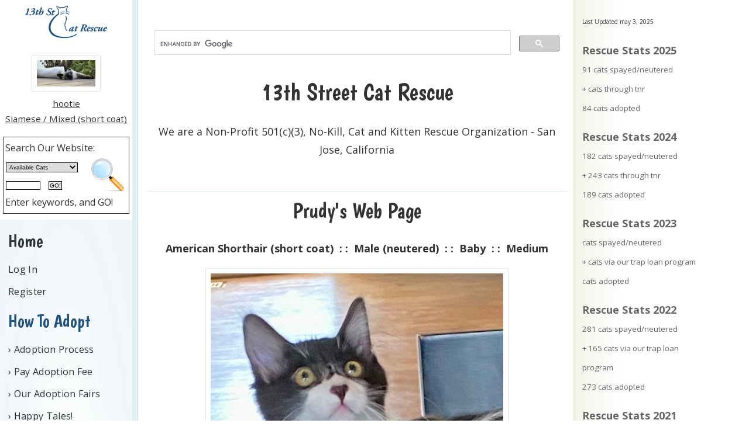

--- FILE ---
content_type: text/html; charset=UTF-8
request_url: https://www.13thstcats.org/animals/detail?AnimalID=19092713
body_size: 29557
content:
<!DOCTYPE html>

<html>

<head>
<meta name="description" CONTENT="13th Street Cat Rescue. San Jose, CA">
<meta property="og:image" content="https://cdn.rescuegroups.org/970/pictures/animals/19092/19092713/93072254.jpg" />
<meta property="og:title" content="Meet Prudy" />
<meta property="og:url" content="https://www.13thstcats.org/animals/detail?AnimalID=19092713" />
<meta property="og:type" content="cause" />
<meta property="og:description" content="outgoing sweet kitten, brother to Dallas" />
<meta property="og:site_name" content="13thstcats.org"/>
<meta http-equiv="Content-Type" content="text/html;charset=utf-8">
<meta http-equiv="Content-Language" content="en">
<link rel="shortcut icon" href="https://s3.amazonaws.com/imagesroot.rescuegroups.org/webpages/s970nwiudvkzenw.ico" />
<title>Prudy | 13th Street Cat Rescue | San Jose, CA</title>
<script src='https://www.google.com/recaptcha/api.js'></script>
<!-- Start Styles -->
<link rel="stylesheet" type="text/css" href="https://s3.amazonaws.com/filestore.rescuegroups.org/css/site/970.css?serial=228&a0038" />
<link rel="stylesheet" type="text/css" media="print" href="https://s3.amazonaws.com/filestore.rescuegroups.org/css/partner/layout14_print.css" />
<!-- End Styles -->
<!-- Start JavaScript includes -->
<script language=Javascript type="text/javascript" src="https://s3.amazonaws.com/filestore.rescuegroups.org/scripts/lang_en.js?a0038"></script>
<script language=Javascript type="text/javascript" src="https://s3.amazonaws.com/filestore.rescuegroups.org/scripts/validation.js?a0038"></script>
<script language=Javascript type="text/javascript" src="/scripts/calendar/calendar2.js?a0038"></script>
<script language=Javascript type="text/javascript" src="https://s3.amazonaws.com/filestore.rescuegroups.org/scripts/rescuegroups.js?a0038"></script>

<!-- JQUERY INCLUDES -->
<script src="https://ajax.googleapis.com/ajax/libs/jquery/1/jquery.min.js" type="text/javascript"></script>
<script src="https://s3.amazonaws.com/filestore.rescuegroups.org/scripts/noncvs/jquery-json.js?a0038" type="text/javascript"></script>
<!-- END JQUERY INCLUDES -->

<!-- LIGHTBOX/PRETTYPHOTO INCLUDES -->
<link rel="stylesheet" href="https://s3.amazonaws.com/filestore.rescuegroups.org/scripts/noncvs/prettyphoto/css/prettyPhoto.css?a0038" type="text/css" media="screen" charset="utf-8" />
<script src="https://s3.amazonaws.com/filestore.rescuegroups.org/scripts/noncvs/prettyphoto/js/jquery.prettyPhoto.js?a0038" type="text/javascript" charset="utf-8"></script>
<!-- END LIGHTBOX/PRETTYPHOTO INCLUDES -->

<!-- End JavaScript includes -->

<!-- Start Custom Page Header -->
<meta name="viewport" content="width=device-width, initial-scale=0">

<meta name="google-site-verification" content="jF-BQp3XU0LAkj9n2efkXGri_Yof1gB__Jo1YPVq9ew" />
<meta property="og:site_name" content="13th Street Cat Rescue"/>
 <meta property="fb:app_id" content="106026582654"/>
<meta property="og:type" content="website"/>

<link href="https://fonts.googleapis.com/css?family=Open+Sans:400,600,700&display=swap" rel="stylesheet">
<link href='https://fonts.googleapis.com/css?family=Boogaloo' rel='stylesheet' type='text/css'>

<link rel="stylesheet" href="https://use.fontawesome.com/releases/v5.14.0/css/all.css" integrity="sha384-HzLeBuhoNPvSl5KYnjx0BT+WB0QEEqLprO+NBkkk5gbc67FTaL7XIGa2w1L0Xbgc" crossorigin="anonymous">


<!-- Google Tag Manager -->
<script>(function(w,d,s,l,i){w[l]=w[l]||[];w[l].push({'gtm.start':
new Date().getTime(),event:'gtm.js'});var f=d.getElementsByTagName(s)[0],
j=d.createElement(s),dl=l!='dataLayer'?'&l='+l:'';j.async=true;j.src=
'https://www.googletagmanager.com/gtm.js?id='+i+dl;f.parentNode.insertBefore(j,f);
})(window,document,'script','dataLayer','GTM-5N6LS4Z');</script>
<!-- End Google Tag Manager -->

<div id="fb-root"></div>
<script async defer crossorigin="anonymous" src="https://connect.facebook.net/en_US/sdk.js#xfbml=1&version=v9.0&appId=175851065799178&autoLogAppEvents=1" nonce="t1S4gxHU"></script>
<!-- End Custom Page Header -->

</head>

<body id="Page286" class="yui-skin-sam">

<script type="text/javascript">
var gScriptsURL = "https://s3.amazonaws.com/filestore.rescuegroups.org/scripts";
var gImagesURL = "https://s3.amazonaws.com/imagesroot.rescuegroups.org";
var gImagesOursURL = "https://s3.amazonaws.com/imagesroot.rescuegroups.org";
</script>

<!-- Google tag (gtag.js) -->
<script async src="https://www.googletagmanager.com/gtag/js?id=G-2YLGBZWPMB"></script>
<script>
  window.dataLayer = window.dataLayer || [];
  function gtag(){dataLayer.push(arguments);}
  gtag('js', new Date());

  gtag('config', 'G-2YLGBZWPMB');
</script>

<div class=secondary>
<div align=center><a href=/><img src=https://s3.amazonaws.com/imagesroot.rescuegroups.org/logos/s970logo20071025212104.gif class=logoimg alt="13th St Cats Logo"></a></div>
<div class="AnimalAd">
<a href="/animals/detail?AnimalID=22042229"><img src="https://cdn.rescuegroups.org/970/pictures/animals/22042/22042229/102160059.jpg?width=100" alt="hootie" class="animalimg"></a><br>
<a href="/animals/detail?AnimalID=22042229">hootie<br>
Siamese / Mixed (short coat)</a>
</div>
<div class=animalSearchForm>
<form method=post action="/info/search_process">
<input type=hidden name=type value=simple>Search Our Website:<br>
<select name=fWhatToSearch class="smallFormField">
<option value=Available>Available Cats</option>
<option value=AvailableAndSuccesses>Animals &amp; Successes</option>
<option value=Website>Website Content</option>
</select><br>
<input type="text" name="searchtext" size="8" class=smallFormField>&nbsp;&nbsp;
<input type=submit value="GO!" class=smallFormField><br>Enter keywords, and GO!
</form></div>
<!-- lang:  -->
<div class=menuText>
<div class=menuL1 id="MenuID15502" name="15502"><a href="/">Home</a></div>
<div class=menuL2 id="MenuID1008" name="15502"><a href="/user/login">Log In</a></div>
<div class=menuL2 id="MenuID1009" name="15502"><a href="/user/register">Register</a></div>
<div class=menuL1 id="MenuID32025" name="32025">How To Adopt</div>
<div class=menuL2 id="MenuID15517" name="32025"><a href="/info/adoption">› Adoption Process</a></div>
<div class=menuL2 id="MenuID143702" name="143702"><a href="/info/display?PageID=18449">› Pay Adoption Fee</a></div>
<div class=menuL2 id="MenuID3330" name="143702"><a href="/info/calendar">&rsaquo; Our Adoption Fairs</a></div>
<div class=menuL2 id="MenuID15516" name="143702"><a href="/animals/successes">&rsaquo; Happy Tales!</a></div>
<div class=menuL2 id="MenuID15524" name="15524"><a href="/animals/rainbowbridge">› Rainbow Bridge</a></div>
<div class=menuL2 id="MenuID29945" name="29945"><a href="/info/display?PageID=6638">› Resources</a></div>
<div class=menuL1 id="MenuID63595" name="63595">View The Kitties</div>
<div class=menuL2 id="MenuID15505" name="63595"><a href="/animals/browse?species=Cat&Special=Kitten">› Kittens</a></div>
<div class=menuL2 id="MenuID15543" name="63595"><a href="/animals/browse?Status=Available&special=Adult">› Cats</a></div>
<div class=menuL2 id="MenuID15511" name="63595"><a href="/animals/browse?special=needs">&rsaquo; Special Needs</a></div>
<div class=menuL2 id="MenuID15546" name="63595"><a href="/animals/browse?Courtesy=Yes">&rsaquo; Courtesy Listings</a></div>
<div class=menuL2 id="MenuID66398" name="63595"><a href="/animals/browse?special=Petsmart+Coleman+Adoption+Center">&rsaquo; Petsmart Coleman</a></div>
<div class=menuL2 id="MenuID66400" name="63595"><a href="/animals/browse?special=Petsmart+Hamilton+Adoption+Center">&rsaquo; Petsmart Hamilton</a></div>
<div class=menuL1 id="MenuID3322" name="3322">Ways To Help</div>
<div class=menuL2 id="MenuID15541" name="3322"><a href="/info/donate">› Donate &hearts;</a></div>
<div class=menuL2 id="MenuID143701" name="143701"><a href="/info/display?PageID=18449">› Pay Adoption Fee</a></div>
<div class=menuL2 id="MenuID45809" name="143701"><a href="/animals/browse?special=Sponsor+Me%21">&rsaquo; Sponsor Me!</a></div>
<div class=menuL2 id="MenuID3320" name="143701"><a href="http://www.13thstcats.org/info/display?PageID=3563">&rsaquo; Volunteer</a></div>
<div class=menuL2 id="MenuID3331" name="143701"><a href="/info/display?PageID=3561">&rsaquo; Foster</a></div>
<div class=menuL2 id="MenuID23740" name="143701"><a href="/info/display?PageID=13281">&rsaquo; Trap - Neuter - Return</a></div>
<div class=menuL1 id="MenuID134572" name="134572">Resources</div>
<div class=menuL2 id="MenuID3333" name="3333"><a href="/info/display?PageID=4262">› Low Cost Spay & Neuter</a></div>
<div class=menuL2 id="MenuID29599" name="29599"><a href="https://www.paws4sjacs.org/vaccine-clinic">› PAWS Low Cost Clinic</a></div>
<div class=menuL2 id="MenuID29945" name="29945"><a href="/info/display?PageID=6638">› Resources</a></div>
</div>

  
	
  <div class=littlespace><div id="editableSideBarMiddle" class=""><div style="text-align: center;"><h3>Connect with us</h3>
<div class="social">

<a href="https://www.facebook.com/13thstcats.org"><img style="border-width: 0px; border-style: solid;" src="https://s3.amazonaws.com/imagesroot.rescuegroups.org/webpages/s970nndppzctceu.png	" alt="" width="36" height="36" /></a>

<a href="https://twitter.com/13thStCats"><img style="border-width: 0px; border-style: solid;" src="https://s3.amazonaws.com/imagesroot.rescuegroups.org/webpages/s970nltetxeskby.png" alt="" width="36" height="36" /></a>

<a href="https://instagram.com/13thstcats/"><img style="border-width: 0px; border-style: solid;" src="https://s3.amazonaws.com/imagesroot.rescuegroups.org/webpages/s970n0oqnlixwkj.png" alt="" width="36" height="36 "/></a>

<a href="http://www.13thstcats.org/info/contact"><img style="border-width: 0px; border-style: solid;" src="https://s3.amazonaws.com/imagesroot.rescuegroups.org/webpages/s970nmuautfy7kc.png	" alt="" width="36" height="36" /></a>
</div>​
<hr />
<h4>Please Donate&nbsp;&hearts;</h4>
Your donations pay for medical care, antibiotics, vaccinations and more.<br />
Please donate! 100% of your donations go to the kitties.
<div>
<p class="button orange"><a href="/info/donate"><strong>Donate</strong></a></p>

<hr />
<div><a href="https://www.chewy.com/g/13th-street-nac-cat-rescue_b79591252"><img alt="Shop our Chewy Wishlist" height="135" src="https://s3.amazonaws.com/imagesroot.rescuegroups.org/webpages/s970nnf5kenxnx2.png" style=" border-width: 0px; border-style: solid;" width="135" /></a></div>
</div>
<hr />
<div>
<div>
<div>
<div>
<p><a href="/animals/browse"><img alt="" height="540" src="https://s3.amazonaws.com/imagesroot.rescuegroups.org/webpages/s970ntcplaczned.jpg" style="border-width: 0px; border-style: solid;" width="180" /></a></p>
</div>
</div>
</div>
</div>

<hr />
<div style="text-align: center;">&nbsp;</div>
</div>
</div></div><div align=center class="poweredby"><a target="_blank" href="https://www.rescuegroups.org/?siteID=970"><img border="0" src="https://s3.amazonaws.com/imagesroot.rescuegroups.org/poweredbyrg.gif" width="110" alt="Powered by RescueGroups.org" onClick="javascript:alert('You are about to leave our web site and go to RescueGroups.org\'s web site. Please realize that RescueGroups.org can only help you with technical web site issues, and can not answer any animal, application, or volunteer questions.');"></a></div>
<div align=center class="copyright">&copy; 2025 13th St Cats</div></div>
<div class=maincontent>
<div id="PageHeader">
<div id="editableHeader" class=""><p><!-- Google Tag Manager (noscript) -->
<noscript><iframe src="https://www.googletagmanager.com/ns.html?id=GTM-5N6LS4Z"
height="0" width="0" style="display:none;visibility:hidden"></iframe></noscript>
<!-- End Google Tag Manager (noscript) --><div id="fb-root"></div>
<script async defer crossorigin="anonymous" src="https://connect.facebook.net/en_US/sdk.js#xfbml=1&version=v4.0&appId=175851065799178&autoLogAppEvents=1"></script> <script>
  (function() {
    var cx = '007752539216472363456:rkfcviytjcw';
    var gcse = document.createElement('script');
    gcse.type = 'text/javascript';
    gcse.async = true;
    gcse.src = 'https://cse.google.com/cse.js?cx=' + cx;
    var s = document.getElementsByTagName('script')[0];
    s.parentNode.insertBefore(gcse, s);
  })();
</script>
<gcse:search></gcse:search><!--[if gte IE 9]>
  <style type="text/css">
    .bluebox {
       filter: none;
    }
  </style>
<![endif]-->
<div id="RTDiv1" style="width: 200px; top: 1px; left: 750px;">
<p>
<span style="font-size:10px;">Last Updated may 3, 2025</span> 
</p>
<p class="standardText"><strong>Rescue Stats 2025</strong><br>
<span style="font-size: 10pt;">  91 cats 
  spayed/neutered <br>
+  cats through tnr <br> 84 cats
 adopted<br>
</span>
</p>
<p class="standardText"><strong>Rescue Stats 2024</strong><br>
<span style="font-size: 10pt;">  182 cats 
  spayed/neutered <br>
+ 243 cats through tnr <br> 189 cats
 adopted<br>
</span>
</p>
<p class="standardText"><strong>Rescue Stats 2023</strong><br>
<span style="font-size: 10pt;">  cats 
  spayed/neutered <br>
+  cats via our trap loan program<br> cats
 adopted<br>
</span>
</p>
<p class="standardText"><strong>Rescue Stats 2022</strong><br>
<span style="font-size: 10pt;"> 281 cats 
  spayed/neutered <br>
+ 165 cats via our trap loan program<br>  273 cats  adopted<br>
</span>
</p>
<p class="standardText"><strong>Rescue Stats 2021</strong><br>
<span style="font-size: 10pt;">  cats 
 313 spayed/neutered <br>
+ 222  cats via our trap loan program<br> 266 cats
 adopted<br>
</span>
</p>
<p class="standardText"><strong>Rescue Stats 2020</strong><br>
<span style="font-size: 10pt;"> 420  cats spayed/neutered <br>
+ 333 cats via our trap loan program<br>344 cats
 adopted<br>
</span>
</p>

<p class="standardText"><strong>Rescue Stats 2019</strong><br>
<span style="font-size: 10pt;"> 272 cats spayed/neutered <br>
+ 376 cats via our trap loan program<br>
 381 adopted<br>
</span>
</p>

<p class="standardText"><strong>Rescue Stats 2018</strong><br>
<span style="font-size: 10pt;"> 254 cats spayed/neutered <br>
+  107 cats via our trap loan program<br>
224 cats adopted<br>
</span>
</p>

<p class="standardText"><strong>Rescue Stats 2017</strong><br>
<span style="font-size: 10pt;">291 cats spayed/neutered<br>
+  125 cats via our trap loan program<br>
392 cats adopted</span>
</p>

<p class="standardText"><strong>Rescue Stats 2016</strong><br>
<span style="font-size: 10pt;"> 260 cats spayed/neutered<br>
+  130 cats via our trap loan program<br>
341  cats adopted</span>
</p>

<p class="standardText"><strong>Rescue Stats 2015</strong><br>
<span style="font-size: 10pt;">344 cats spayed/neutered<br>
+48  via our trap loan program<br>
249 cats adopted</span>
</p>

<p class="standardText"><strong>Rescue Stats 2014</strong><br>
<span style="font-size: 10pt;">  176 cats spayed/neutered<br>
+ 68 via our trap loan program<br>
194  cats adopted</span>
</p>

<p class="standardText"><strong>Rescue Stats 2013</strong><br>
<span style="font-size: 10pt;">233 cats spayed/neutered<br>
+ 95 via our trap loan program<br>
222 cats adopted</span>
</p>

<p class="standardText"><strong>Rescue Stats 2012</strong><br>
<span style="font-size: 10pt;">260 cats spayed/neutered<br>
202 cats adopted</span> 
</p>

<p class="standardText"><strong>Rescue Stats 2011</strong><br>
<span style="font-size: 10pt;">244 cats spayed/neutered<br>
198 cats adopted</span>
</p>

<p class="standardText"><strong>Rescue Stats 2010</strong><br>
<span style="font-size: 10pt;">306 cats spayed/neutered<br>
216 cats adopted</span>
</p>

<p class="standardText"><strong>Rescue Stats 2009</strong><br>
<span style="font-size: 10pt;">421 cats spayed/neutered<br>
232 cats adopted</span>
</p>

<p class="standardText"><strong>Rescue Stats 2008 </strong><br>
<span style="font-size: 10pt;">350 cats spayed/neutered<br>
200 cats adopted</span>
</p>

<p class="standardText"><strong>Rescue Stats 2007 </strong><br>
<span style="font-size: 10pt;">226 cats spayed/neutered<br>
149 cats adopted</span>
</p>

<p class="standardText"><strong>Rescue Stats 2006</strong><br>
<span style="font-size: 10pt;">126 cats spayed/neutered<br>
56 cats adopted</span>
</p>

<div style="text-align: center;"> </div>
</div>

<div align="center">
<table align="center" border="0" style="width: 100%;">
<tbody>
<tr>
<td align="center">
<h1>13th Street Cat Rescue</h1>

<p>We are a Non-Profit 501(c)(3), No-Kill, Cat and Kitten Rescue Organization - San Jose, California</p>

</div>
</td>
</tr>
</tbody>
</table>
</div>
</p>
</div>
</div><br>
  	<div id="pageMessagesContainer" style="display:none">
  	  	<div class="pageMessagesBox" id="pageMessagesBox"></div>
  	</div>
  	
<!-- End Top Include -->
<link rel="stylesheet" type="text/css" href="https://s3.amazonaws.com/filestore.rescuegroups.org/scripts/noncvs/yui/build/container/assets/skins/sam/container.css">
<script type="text/javascript" src="https://s3.amazonaws.com/filestore.rescuegroups.org/scripts/noncvs/yui/build/yahoo-dom-event/yahoo-dom-event.js"></script>
<script type="text/javascript" src="https://s3.amazonaws.com/filestore.rescuegroups.org/scripts/noncvs/yui/build/animation/animation-min.js"></script>
<script type="text/javascript" src="https://s3.amazonaws.com/filestore.rescuegroups.org/scripts/noncvs/yui/build/container/container-min.js"></script>

	<div id="fullSize">
	    <div class="hd"></div>
	    <div class="bd"></div>
	</div>

<style>
table.portalTable td.title {
text-align:right;
font-weight:bold;
width:25%;
}

table.portalTable td.value {
text-align:left;
}
</style>
<span class=pageCenterTitle>Prudy's Web Page</span>
<p style="text-align:center;"><strong>American Shorthair (short coat)&nbsp;&nbsp;:&nbsp;:&nbsp;&nbsp;Male (neutered)&nbsp;&nbsp;:&nbsp;:&nbsp;&nbsp;Baby&nbsp;&nbsp;:&nbsp;:&nbsp;&nbsp;Medium</strong></p><p style="text-align:center;"><a href="https://cdn.rescuegroups.org/970/pictures/animals/19092/19092713/93072254.jpg?width=500" rel="prettyPhoto[pp_gal]"><img id="animalMainImage" src='https://cdn.rescuegroups.org/970/pictures/animals/19092/19092713/93072254.jpg?width=500' title="Prudy"/></a><br><a href="#animalOtherPictures" id="startPrettyPhoto" title="See more pics of Prudy">More Pics...</a></p><p style="text-align:center;"><table align="center" cellspacing="0" class="portalTable" id="animalDetailsMyRescueTable" style="width:auto;"><thead>
<tr><td align=center><a href="/myrescue">My Rescue</a></td></tr>
</thead>
<tr><td align="center"><a href="/user/login">Login to Remember your Favorite Animals and Breeds!</a><br></td></tr>
</table></p><p style="text-align:center;"><span id="animalCourtesyStatement"><strong>Please Note:</strong> This animal is listed as a courtesy to another organization.  Please be sure to contact the foster/caretaker for more information about him.</span>
</p><div id="animalSummary">outgoing sweet kitten, brother to Dallas</div>
	<table cellspacing="0" id="animalDetailsAbout" class="animalDetailPageTableWidth">
<thead><tr><td colspan="2"><h2>About Prudy</h2></td></tr></thead>
<tr>
<td style="width:45%; vertical-align:top;"><ul>
<li id="fieldStatus"><strong>Status</strong>: <span class=standout>Adopted!</span></li>
<li id="fieldSpecies"><strong>Species</strong>: Cat</li>
<li id="fieldGeneralColor"><strong>General Color</strong>: Black and White</li>
<li><strong>Current Age</strong>: 3 Years  (best estimate)</li></ul></td>
<td style="width:45%; vertical-align:top;"><ul>
<li id="fieldLocation"><strong>Location</strong>: courtesy listing pet see bio</li>
<li id="fieldDeclawed"><strong>Declawed</strong>: No</li>
<li id="fieldHousetrained"><strong>Housetrained</strong>: Yes</li>
</ul></td>
</tr>
</table>
<div id="description" style="padding:0 10px 10px;"><p>Prudy is an outgoing sweet kitten.&nbsp; He is used to kids.&nbsp;&nbsp;</p>

<p>He is indoor only and litter&nbsp;box trained.&nbsp;&nbsp;</p>

<p>&nbsp;</p>

<p>Prudy and Dallas have found a home. Thank you!</p>

<p>THIS animal listing is a COURTESY LISTING - not a 13th St Cat Rescue animal.<br>
See information about whom to contact in bio THANK YOU</p></div><img src="https://tracker.rescuegroups.org/pet?19092713&a=&h=" width="0" height="0">
<p><span id="animalOtherPictures"><span class=animalDetailTitle>Other Pictures of Prudy (click to see larger version):</span>
<table><tr><td align=center>
<a href="https://cdn.rescuegroups.org/970/pictures/animals/19092/19092713/93072257.png?width=500" rel="prettyPhoto[pp_gal]"><img src="https://cdn.rescuegroups.org/970/pictures/animals/19092/19092713/93072257.png?width=100" alt="Prudy" class="animalimg"></a></td>
</tr></table></span></p>
<script type="text/javascript" charset="utf-8">
  $(document).ready(function(){
    $("a[rel^='prettyPhoto']").prettyPhoto();
  });
  $("#startPrettyPhoto").click(function() {
    $("a[rel^='prettyPhoto']:first").click();
    return false;
 });  
</script>


<!-- Begin Bottom Include -->



<!-- Begin Bottom Layout -->
<div id="PageFooter">
<div id="editableFooter" class=""><hr>
<table border="0" cellpadding="5" class="bluebox" id="footerLinks" style="width: 100%;">
<tbody style="text-align: left;">
<tr style="text-align: left;">
<td style="width: 25%; text-align: left;" valign="top">
<h3>About Us</h3>

<div>
<ul>
<li><a href="http://www.13thstcats.org/info/index">About Us</a></li>
<li><a href="http://www.13thstcats.org/info/display?PageID=4144">Community Supporters</a></li>
<li><a href="http://www.13thstcats.org/info/contact">Contact</a></li>
</ul>
</div>

<div>
<h3>View The Kitties</h3>

<ul>
<li><a href="http://www.13thstcats.org/animals/browse?special=kitten">Kittens</a></li>
<li><a href="http://www.13thstcats.org/animals/browse?species=Cat&amp;special=adult">Cats</a></li>
<li><a href="http://www.13thstcats.org/animals/browse?special=needs">Special Needs</a></li>
<li><a href="http://www.13thstcats.org/animals/browse?Courtesy=Yes">Courtesy Listings</a></li>
<li><a href="/animals/list?special=Petsmart+Coleman+Adoption+Center">Petsmart Coleman</a></li>
<li><a href="/animals/list?special=Petsmart+Hamilton+Adoption+Center">Petsmart Hamilton</a></li>
</ul>
</div>
</td>
<td style="width: 25%; text-align: left;" valign="top">
<h3>How to Adopt</h3>

<div>
<ul>
<li><a href="http://www.13thstcats.org/info/adoption">Adoption Application</a></li>
<li><a href="http://www.13thstcats.org/info/calendar">Adoption Fairs</a></li>
<li><a href="/info/display?PageID=6638">Post Adoption Tips / Resources</a></li>
</ul>
</div>

<h3>Events &amp; News</h3>

<div>
<ul>
<li><a href="http://www.13thstcats.org/info/events">Events</a></li>
<li><a href="/info/news">News &amp; PR</a></li>
<li><a href="http://www.facebook.com/pages/13th-Street-Cat-Rescue/97690732580">13th St. Cats on Facebook!</a></li>
<li><a href="/info/display?PageID=12800">Newsletter Sign Up</a></li>
<li><a href="http://www.13thstcats.org/animals/successes">Successful Adoptions</a></li>
<li><a href="http://www.13thstcats.org/animals/rainbowbridge">Rainbow Bridge</a></li>
</ul>
</div>

<div>&nbsp;
<div><div align="center"><!-- Begin MailChimp Signup Form -->
<link href="//cdn-images.mailchimp.com/embedcode/classic-10_7.css" rel="stylesheet" type="text/css">
<style type="text/css">
	#mc_embed_signup{background:#fff; clear:left; font:14px Helvetica,Arial,sans-serif;  width:200px;}
	/* Add your own MailChimp form style overrides in your site stylesheet or in this style block.
	   We recommend moving this block and the preceding CSS link to the HEAD of your HTML file. */
</style>
<div id="mc_embed_signup">
<form action="https://13thstcats.us2.list-manage.com/subscribe/post?u=ca131422fd7e9309392bb0b37&id=7b078c7d59" method="post" id="mc-embedded-subscribe-form" name="mc-embedded-subscribe-form" class="validate" target="_blank" novalidate>
    <div id="mc_embed_signup_scroll">
	<h2>Subscribe to our mailing list</h2>
<div class="indicates-required"><span class="asterisk">*</span> indicates required</div>
<div class="mc-field-group">
	<label for="mce-EMAIL">Email Address  <span class="asterisk">*</span>
</label>
	<input type="email" value="" name="EMAIL" class="required email" id="mce-EMAIL">
</div>
	<div id="mce-responses" class="clear">
		<div class="response" id="mce-error-response" style="display:none"></div>
		<div class="response" id="mce-success-response" style="display:none"></div>
	</div>    <!-- real people should not fill this in and expect good things - do not remove this or risk form bot signups-->
    <div style="position: absolute; left: -5000px;" aria-hidden="true"><input type="text" name="b_ca131422fd7e9309392bb0b37_7b078c7d59" tabindex="-1" value=""></div>
    <div class="clear"><input type="submit" value="Subscribe" name="subscribe" id="mc-embedded-subscribe" class="button"></div>
    </div>
</form>
</div>
<script type='text/javascript' src='//s3.amazonaws.com/downloads.mailchimp.com/js/mc-validate.js'></script><script type='text/javascript'>(function($) {window.fnames = new Array(); window.ftypes = new Array();fnames[0]='EMAIL';ftypes[0]='email';fnames[1]='FNAME';ftypes[1]='text';fnames[2]='LNAME';ftypes[2]='text';fnames[3]='ADDRESS';ftypes[3]='address';fnames[4]='PHONE';ftypes[4]='phone';}(jQuery));var $mcj = jQuery.noConflict(true);</script>
<!--End mc_embed_signup--></div></div>
</div>
</td>
<td style="width: 25%; text-align: left;" valign="top">
<h3>Resources</h3>

<div>
<ul>
<li><a href="/info/display?PageID=6638">Resources Page</a></li>
</ul>

<h3>Trap Neuter Return</h3>

<ul>
<li><a href="/info/display?PageID=13281">Trap - Neuter - Return / Feral Cat Information</a></li>
<li><a href="/info/display?PageID=4262">Low-Cost Spay/Neuter</a></li>
<li><a href="/info/display?PageID=8693">Low-Cost Vaccination Clinic</a></li>
</ul>
</div>

<h3>Saving Kittens</h3>

<ul>
<li><a href="http://www.youtube.com/watch?v=ctfhMJUdxZA">Raising Orphan Kittens</a>&nbsp;(video)</li>
<li><a href="http://www.kittenlady.org/savekittens/">KittenLady.org- Saving Kittens</a></li>
<li><a href="http://www.communityconcernforcats.org/resources/bottle-babies/">Community Concern for Cats - Bottle Babies</a></li>
</ul>
</td>
</tr>
<tr style="text-align: left;">
<td style="width: 25%; text-align: left;" valign="top">
<hr>
<p style="text-align: center;"><a href="/info/display?PageID=13281"><img alt="Web Image: 2_tnr" height="250" src="https://s3.amazonaws.com/imagesroot.rescuegroups.org/webpages/s970dpi28595.png" title="Web Image: 2_tnr" width="168"></a></p>
</td>
<td style="width: 25%; text-align: left;" valign="top">
<hr>
<p style="text-align: center;"><a href="/info/display?PageID=11223" style="line-height: 1.75em;"><img alt="spayneuter.png" height="185" src="https://s3.amazonaws.com/imagesroot.rescuegroups.org/webpages/s970nkrd0uzgjtf.png" title="spayneuter.png" width="150"></a></p>

<p style="text-align: center;"><a href="/info/display?PageID=11223"><strong>Top 10 Reasons to<br>
Spay / Neuter Your Pets!</strong></a></p>
</td>
<td style="width: 25%; text-align: left;" valign="top">
<hr>
<div style="text-align: center;">
<p><a href="https://www.chewy.com/g/13th-street-nac-cat-rescue_b79591252"><img alt="Shop our Chewy Wish List" height="135" src="https://s3.amazonaws.com/imagesroot.rescuegroups.org/webpages/s970nnf5kenxnx2.png" style=" border-width: 0px; border-style: solid;" width="135"></a></p>
</div>
</td>
</tr>
</tbody>
</table>

<hr>
<div align="center">
<h3><a href="/"><img alt="" height="186" src="https://s3.amazonaws.com/imagesroot.rescuegroups.org/webpages/s970dpi6.gif" style="border-width: 0px; border-style: solid;" width="263"></a></h3>

<h3><a href="http://www.13thstcats.org">www.13thstcats.org</a></h3>
</div>

<div style="font-size: 16px; line-height: 28px; text-align: center;">
<span style="font-size: small;">13th Street Cat Rescue is a No-Kill, Non-Profit 501(c)(3) Organization</span>
</div>

<div style="font-size: 16px; line-height: 28px; text-align: center;">
<p>
<span style="font-size: 10pt;">Thirteenth Street Neighborhood Advisory Committee (13th Street NAC) is the parent organization for 13th St (NAC) Cat Rescue.<br>
Tax ID / EIN #:&nbsp;48-1291923</span>
</p>
</div>

<h6 style="line-height: 28px; text-align: center;">Copyright 2019, 13th St. NAC Cat Rescue. All Rights Reserved. |&nbsp; Powered by&nbsp;<a href="http://www.rescuegroups.org" target="_blank">Rescuegroups.org</a>&nbsp;| Design Michelle Peters Spivack</h6>

<p><script type="text/javascript">
var elems = document.getElementsByTagName('*'),i;
    for (i in elems) {
    if((" "+elems[i].className+" ").indexOf("contentSectionHeader") > -1) {
    elems[i].innerHTML = elems[i].innerHTML.replace("Highlighted Cats","Featured Kitties of the Week");
    }
    }
</script><!-- Global site tag (gtag.js) - Google Analytics -->
<script async src="https://www.googletagmanager.com/gtag/js?id=G-Z4QXT8RFC9"></script>
<script>
  window.dataLayer = window.dataLayer || [];
  function gtag(){dataLayer.push(arguments);}
  gtag('js', new Date());

  gtag('config', 'G-Z4QXT8RFC9');
</script>

</p>
</div>
</div><br>

<!-- Start Custom Page Footer -->

<!-- End Custom Page Footer -->


<br><br>
</div>
</body></html>
<!-- Server: web1 (970)/84 ms -->

<!-- End Bottom Include -->

--- FILE ---
content_type: text/css
request_url: https://s3.amazonaws.com/filestore.rescuegroups.org/css/site/970.css?serial=228&a0038
body_size: 48158
content:
body {
  margin: 0;
  border:0;
  background-color: WHITE;
}

body, td, .standardText {
  font-family: Trebuchet MS, Helvetica, sans-serif;
  color: #333333;
}

.mceContentBody, .editorBody {
   background: WHITE !important;
	 font-size: inherit;
   font-size:16px;
	 text-align:left;
	 padding:5px;
}

input, select {
  font-family: Trebuchet MS, Helvetica, sans-serif;
  font-size: smaller;
	margin: 2px;
	padding: 1px;
}

.pageCenterTitle {
  text-align: center;
  font-size: 20px;
  font-weight: bold;
  padding-top: 10px;
  padding-bottom: 12px;
  display:block;
}

legend {
  font-size: 1.2em;
  font-weight: bold;
  padding:0 5px;
}

.navLinks {
  TEXT-ALIGN: center;
  padding-bottom: 20px;
  font-size: smaller;
}

.standout {
  color: #333333 !important;
}

a:link, .standout {
  color: #333333;
}

a:visited {
  color: #333333;
}

a:active {
  color: #333333;
}

a:hover {
  color: #E8961F;
}


.secondary {
  color: #2A3436;
  background-color: #E0EEF5;
}

.secondary .editableShow {
  border: 1px solid #2A3436;
}

.strong {
  color: WHITE;
  background-color: #4676B0;
}

.menuText {
  font-size: 10px;
  color: #2A3436;
}

.menuText a:link, .menuText a:visited {
  color: #2A3436;
  text-decoration: none;
}

.menuText a:hover {
  color: #4676B0;
}

.menuL1, .menuL2, .menuL3 {
  cursor: default;
}

.contentSectionHeader {
  background-color: #E0EEF5;
  text-align: center;
  font-weight: Bold;
  font-style: Italic;
  color: #2A3436;
	margin: 8px 0px 8px 0px;
	display:block;
}

.fieldMessageArea {
  white-space: no-wrap;
  margin-left: 3px;
  font-weight: bold;
}

.ddDivider {
  background-color: beige;
  letter-spacing: .5px;
  font-weight: bold;
}

.ddControl {
  color: darkred;
}

.ddCurrent {
  color: darkred;
  font-weight: bold;
}

.ddFaded {
}

/*  Table styles  */

table.portalTable {
	width: 450px;
  margin-top: 4px;
	margin-bottom: 4px;
	border: 1px solid #333333;
	empty-cells: show;
  border-collapse: collapse;
}

.portalTable caption {
  font-size: 120%;
	font-weight: bold;
}

.portalTable thead td, .portalTable tfoot td {
	border-bottom: 1px inset #333333;
  background-color: #E0EEF5;
  font-size: .72em;
  font-weight: bold;
  color: #2A3436;
  padding: 4px;
  white-space: nowrap;
	vertical-align: middle;
}

.portalTable thead td a:hover {
  cursor: pointer;
}

.portalTable td {
  font-size: .72em;
  vertical-align: top;
	padding: 4px;
}

.portalTableSectionLeft {
  font-size: 115%;
  float: left;
  display: inline;
}

.portalTableSectionRight {
  background-color: WHITE;
	color: #333333;
  float: right;
  display: inline;
  padding: 3px;
}

.portalTableSectionRight div {
  border-left: 4px solid #333333;
}

.portalTableName {
  text-align: right;
  vertical-align: top;
  border-bottom: 1px inset #333333;
}

.portalTableValue {
  border-bottom: 1px inset #333333;
  padding-left: 8px !important;
  text-align: left;
}

.portalTableValueRequired {
  border-left: 4px solid #333333;
  border-bottom: 1px inset #333333;
  text-align: left;
}

.portalTableValueStandout {
  border-bottom: 1px inset #333333;
  padding-left: 8px !important;
  color: #2A3436;
  background-color: #E0EEF5;
}

.portalTableValue .fieldError, .portalTableValueRequired .fieldError {
	color: #333333;
	font-weight: bold;
}

.portalText, .portalTable textarea {
  color: #333333;
  border: 1px solid #333333;
  font-family: Trebuchet MS, Helvetica, sans-serif;
  font-size: 1.1em;
}

.portalTableValue>.portalText {
  font-size: 1em;
	padding: 1px;
}

.portalTable select, .portalSelect {
  color: #333333;
  border: 1px solid #333333;
	font-size: 1em;
}

.portalCheckbox {
  margin: 0px;
}

.portalButton, .portalSubmit, .submit {
  background-color: #E0EEF5;
  font-weight: bold;
  color: #2A3436;
  border: 1px solid #2A3436;
  margin: 10px 5px;
}

.portalButton:hover, .portalSubmit:hover, .submit:hover {
  background-color: #4676B0;
  color: WHITE;
  border: 1px solid #E0EEF5;
}

.portalActions {
  text-align: left;
  font-weight: bold;
  vertical-align: top;
}

.portalTable .sorttable_nosort {
  white-space: nowrap;
}

.atb {
  border-bottom: 1px inset #E0EEF5;
  line-height: 1.5em;
}

/*  End Table Styles  */

.addNewItem {
  white-space: nowrap;
}

.center {
  text-align: center;
}

.message {
  margin-left: auto;
  margin-right: auto;
  text-align: center;
  width: 300px;
  padding: 10px;
  margin-bottom: 15px;
  background-color: #E0EEF5;
  border: black solid 1px;
  font-weight: bold;
  font-size: 13px;
  color: #2A3436;
}

#pageMessagesBox {
  margin-left: auto;
  margin-right: auto;
  text-align: center;
  width: 500px;
  padding: 10px;
  margin-bottom: 15px;
  background-color: #E0EEF5;
  border: black solid 1px;
  font-size: 13px;
  color: #2A3436;
}

.pageMessageError {
  margin:3px;
  margin-bottom:7px;
  text-align:left;
}

a.clicktoerror {
  text-decoration:underline;
  cursor:pointer;
  font-weight:bold;
}

a.clicktoerror:hover {
  text-decoration:none;
}

.error, .required {
color: #333333;
font-weight: bold;
font-size: .85em;
margin-left: 2px;
}

.note {
color: #333333;
font-size: .85em;
}

.formButtons {
text-align:center;
}

.comments {
  font-size: .85em;
  background-color: #E0EEF5;
  color: #2A3436;
  margin: 20px;
  padding: 8px;
  border: 1px solid #2A3436;
}

.rainbowbridgeTop, .browsekittensTop, .browseTop {
  margin: 5px;
}

.littlespace {
  margin: 8px;
}

.animalDetailBlock {
  margin-top: 15px;
  margin-bottom: 15px;
}

.animalDetailTitle {
  font-weight: bold;
}

.smallFormField {
  margin: 1px;
  padding: 1px;
  font-size: 10px;
  border-style: solid;
  border-width: 1px;
  border-color: black;
}

.flags {
  text-align: center;
}

.flags img {
  border: none;
  vertical-align: middle;
}

.translate {
  background-color: yellow;
  color: black;
  font-weight: bold;
  cursor: pointer;
}

.nowrap {
  white-space: nowrap;
}

.inline {
	display : inline;
}

.animalimg {
  text-decoration: none;
    border: 1px solid black;
}

.logoimg {
  border: none;
  margin: 5px;
}

.AnimalAd {
  border: none;
  text-align: center;
  font-size: x-small;
  margin:10px
}

.smaller, .boxedLinks {
  font-size: smaller;
}

.iGive {
  background-image: url(https://s3.amazonaws.com/imagesroot.rescuegroups.org/swingbags120.gif);
}

.noFormatting {
  margin: 10px;
}

.littleFont{
	font-size:0.65em;
}

.affiliate {
	text-align : center;
	font-size:0.65em;
	margin-left : auto;
	margin-right : auto;
	margin-top : 5px;
	width : 100%;
}

#affiliateVolunteerMatch {
	background-color:white;
	margin-left:auto;
	margin-right:auto;
	width:130px;
}

#affiliateUnitedWay {
	background-color:white;
	margin-left:auto;
	margin-right:auto;
	width:100px;
}

#affiliatePaypal {
  width: 73px;
  height: 44px;
  margin-right: auto;
  margin-left: auto;
  background: url(https://s3.amazonaws.com/imagesroot.rescuegroups.org/x-click-butcc-donate.gif);
  background-repeat: no-repeat;
  background-position: center;
  cursor: pointer;
}

/*  Admin only styles  */

.adminMenu {
  width: 100%;
  background: #E0EEF5;
}

.adminOnly {
  font-weight: bold;
  color: #333333;
}

.QAHidden {
	font-size: smaller;
	display: none;
}
.QAVisible {
	font-size: smaller;
	display: block;
}

.completedFormQuestion {
  font-weight: bold;
}

.completedFormAnswer {
}

/* Styles for the Tigra Menu */
/* Style for a block - DIV */
.m0table {
	background: #4676B0;
	border: 1px none #4676B0;
}
/* Style for outer tag, mout (mouse out) state */
.m0mouto {
	background: WHITE;
}

.m0movero, .m0mdowno {
	background: #E0EEF5;
}

/* Style for inner tag, mover (mouse over) state */
.m0inner, .m0mouti, .m0moveri, .m0mdowni {
	font-family: Trebuchet MS, Helvetica, sans-serif;
	font-size: 12px;
	padding: 3px;
}

.m0mouti {
  background-color: WHITE;
  color: #333333;
}

.m0moveri {
  background-color: #E0EEF5;
  color: #2A3436;
}

.m0mdowni {
  background-color: #4676B0;
  color: WHITE;
}

#actionsButtonsBottom, #actionsButtonsTop {
  width: 525px;
	margin-left: auto;
	margin-right: auto;
}

.dataTableForm {
  display: inline;
}

#PageFooter {
  margin-top: 15px;
}

#PageHeader {
  margin-bottom: 15px;
}

.hiddenNotification {
  display: none;
}

.visibleNotification {
  font-size: .7em;
  background-color: #E0EEF5;
  color: #2A3436;
  border: 1px solid #2A3436;
  width: 250px;
  padding: 3px;
  white-space: nowrap;
  margin-left: auto;
  cursor: pointer;
	font-weight: bold;
	text-align: center;
  position: fixed;
  _position: absolute;
  top: 0px;
	_top:expression(eval(document.body.scrollTop));
  right: 0px;
}

html>body>.visibleNotification {
  position: fixed;
}

.copyright {
  text-align: center;
	margin: 15px;
	font-size:.65em;
}

.poweredby {
  text-align: center;
	margin: 15px;
}

.browsePicture{
float:left !important;
height:auto;
margin-right:15px;
overflow : hidden;
text-align:center !important;
width:260px;
}

.browseInfo{
text-align:left !important;
float : left !important;
width : 200px;
height:auto;
}

.browse{
text-align:left !important;
height:auto;
overflow : hidden;
width: 480px;
font-size: smaller;
margin-bottom : 15px;
margin-right : auto;
margin-left : auto;
}

.browseNoPicture {
border-bottom:2px solid black;
border-top:2px solid black;
float:left !important;
height:auto;
margin-right:15px;
overflow:hidden;
text-align:center !important;
width:260px;
}

.browseContainer {
text-align : center;
}

.npLinks {
  text-align: center;
	padding: 30px;
  /*clear: both;
  //margin: 20px;*/
}

.highlighted {
margin: 5px auto 15px auto;
text-align:left !important;
height:auto;
overflow : hidden;
width: 100%;
font-size: smaller;
}

.highlightedPicture {
float:left !important;
height:auto;
margin-right:15px;
text-align:center !important;
width:110px;
}

.highlightedInfo{
text-align:left !important;
float : left !important;
width : 380px;
height:auto;
}

.hightlightedReadMore {
font-size:smaller;
}

.lastUpdatedDT {
	text-align : center;
	font-size : 8pt;
}

.tinyMCEfontSize1 {
	font-size : 8pt;
}

.tinyMCEfontSize2 {
	font-size : 10pt;
}

.tinyMCEfontSize3 {
	font-size : 12pt
}

.tinyMCEfontSize4 {
	font-size : 14pt;
}

.tinyMCEfontSize5 {
	font-size : 18pt;
}

.tinyMCEfontSize6 {
	font-size : 24pt;
}

.tinyMCEfontSize7 {
	font-size : 36pt;
}

/*New Admin Menu Styles*/
/* Style for a block - DIV */
.m0table {
	background: #E0EEF5;
	border: 1px none #E0EEF5;
}
/* Style for outer tag, mout (mouse out) default state */
.m0default {
	background: WHITE;
}
/* Style for outer tag, mover (mouse over) state */
.m0hover {
	background: #E0EEF5;
}
/* Style for outer tag, mdown (mouse down) state */
.m0clicked {
	background: #E0EEF5;;
}
/* Style for inner tag */
.m0inner {
	font-family: Trebuchet MS, Helvetica, sans-serif;
	font-size: 12px;
	padding: 3px;
	color : #333333;
}
.m0innerhover {
	font-family: Trebuchet MS, Helvetica, sans-serif;
	font-size: 12px;
	padding: 3px;
	color : #2A3436;
}
.m1table {
	background: #E0EEF5;
	border: 1px none #E0EEF5;
}
/* Style for outer tag, mout (mouse out) default state */
.m1default {
	background: WHITE;
}
/* Style for outer tag, mover (mouse over) state */
.m1hover {
	background: #E0EEF5;
}
/* Style for outer tag, mdown (mouse down) state */
.m1clicked {
	background: #E0EEF5;;
}
/* Style for inner tag */
.m1inner {
	font-family: Trebuchet MS, Helvetica, sans-serif;
	font-size: 12px;
	padding: 3px;
	color : #333333;
}

.m2table {
	background: #E0EEF5;
	border: 1px none #E0EEF5;
}
/* Style for outer tag, mout (mouse out) default state */
.m2default {
	background: WHITE;
}
/* Style for outer tag, mover (mouse over) state */
.m2hover {
	background: #E0EEF5;
}
/* Style for outer tag, mdown (mouse down) state */
.m2clicked {
	background: #E0EEF5;;
}
/* Style for inner tag */
.m2inner {
	font-family: Trebuchet MS, Helvetica, sans-serif;
	font-size: 12px;
	padding: 3px;
	color : #333333;
}

.helpPopupLink {
  text-decoration: none;
	font-weight: bold;
}

.helpPopupLink span {
	color: #333333;;
}

.bd {
  letter-spacing: .4px;
  font-size: 130%;
  color:#336699;
  text-align:center;
}

.bd img {
 vertical-align:middle;
}

#closePopUp{
	text-align:right;
}

#closePopUp a, #closePopUp a:link, #closePopUp a:visited, #closePopUp a:hover{
	color:#333;
	text-decoration:none;
	font-weight:bold;
	font-size:1.2em;
	text-transform:uppercase;
}

.yui-skin-sam .mask {
  background-color:#000000 !important;
  opacity:0.75 !important;
}

.yui-panel-container, .shadow {

}

.mask{

background-color:#000000 !important;
  opacity:0.75 !important;
}

.yui-skin-sam .yui-panel .hd {
  background:#F7F7F7 url('') !important;
  background-image:none !important;
  background-color:#F7F7F7 !important;
}

.yui-skin-sam .yui-panel .ft {
  background:#F7F7F7 url('') !important;
  background-image:none !important;
  background-color:#F7F7F7 !important;
}

#dogTimeSAD {
display:block;
text-align:center;
}

#dogTimeSAD img {
border:0px;
}

#dogTimeSAC {
display:block;
text-align:center;
}

#dogTimeSAC img {
border:0px;
}

.sparky {
height:350px;
width:170px;
margin-left:auto;
margin-right:auto;
padding:3px;
text-align:center;
}

/* Sytles for new grid animal list */

.animalBrowsePanel {
font-size:12px;
width:auto;
text-align:center;
}

.animalBrowsePanel hr {
  border: solid #4676B0 0;
  border-top-width: 1px;
  height: 0;
  color: #4676B0;
  margin:3px 0;
}

.animalGrid {
	margin-left:auto;
	margin-right:auto;
	width:600px;
}

.animalGrid .searchResultsCell {
    width: 200px;
  height: 110px;
  font: 12px Arial;
  padding: 0 6px;
  vertical-align: top;
  text-align:left;
}

.animalGrid .border {
	 border-right: 1px inset #4676B0;
}

.animalGrid .searchResultsCell img {
  border: 1px solid #E0EEF5;
}

.animalGrid .petName {
	display:block;
	width:100%;
	text-align:center;
	padding:6px 0 ;
	margin:3px 0 7px;
	background-color:#4676B0;
	color:WHITE;
}

.animalGrid .petName a, .animalGrid .petName a:link, .animalGrid .petName a:hover,.animalGrid .petName a:visited {
	color:WHITE;
}

.animalGrid .petNameBottom {
	display:block;
	width:100%;
	text-align:center;
	padding:3px 0 ;
	margin:3px 0 2px;
}

.animalGrid .petName,.animalGrid .petNameBottom,.animalGrid  .petBreed {
  font-weight: bold;
}

.animalGrid .noBorder {
  border-right: 0;
}

.animalBrowsePanel .pageLinks {
  margin-top: 12px;
  margin-bottom: 2px;
  background-color: WHITE;
  color:#333333;
  text-align: center;
  padding: 4px;
}

.animalBrowsePanel .pageLinks a, .animalBrowsePanel .pageLinks a:visited, .animalBrowsePanel .pageLinks a:active {
  border: 1px solid #E0EEF5;
  padding:0 4px 1px;
  color: #E0EEF5;
  margin: 0 4px;
}

.animalBrowsePanel .pageLinks a:hover {
  border: 1px solid #4676B0;
}

.animalBrowsePanel .pageLinksActive {
  font-weight: bold;
  text-decoration: none;
  border: 1px solid #E0EEF5;
  padding:0 4px 1px;
}

.animalGrid .petPicLink {
  display: inline-block;
  text-align:center;
  float:left;
  margin:0 7px 3px;
  width:120px;
  height:120px;
}

* html .animalGrid .petPicLink {
  width:120px;
  height:120px;
}

.animalGrid .petPicLink a:hover {
  background-color: transparent;
}

.animalGrid .petDetails {
	text-align:left;
	display:inline-block;
	margin-top:1em;
	vertical-align:top;
	width:auto;
	float:left;
}

.animalGrid .petDetails span {
	display:inline-block;
	padding:2px;
}

.animalGrid .petDetails .petDescription {
	margin-top:10px;
}

#animalDetails.yui-panel .hd {
	display:none;
}
#animalDetails.yui-panel .ft {
	display:none;
}
#animalDetails.yui-panel .container-close {
	display:none;
}
#animalDetails.yui-panel .bd #closeAnimalDetails {
position:absolute;
bottom:5px;
right:7px;
font-size:12px;
letter-spacing:0px;
}

#animalDetails.yui-panel .bd #closeAnimalDetails a {
color:#333333;
}

.musicPlayer {
	position:fixed;
	*position:absolute;
	*left:expression(document.body.scrollLeft+document.body.clientWidth-this.clientWidth-2);
  *top:expression(document.body.scrollTop+document.body.clientHeight-this.clientHeight-2);
	bottom:2px;
	right:3px;
	padding:5px;
	background-color:WHITE;
	border:1px solid #333333;
	width:190px;
}

.musicPlayer .control {
	position:absolute;
	top:3px;
	right:3px;
	z-index:10;
	cursor: pointer;
}

#mceTemplatePreview table td {
border:2px dotted #CCC;
}

#mceTemplatePreview table tbody td {
height:150px;
}

.sidebarBox {
text-align:left;
margin:10px auto;
border:1px solid #333333;
background-color:WHITE;
padding:5px;
}

.sidebarBox .heading {
	font-weight:bold;
	background-color:#E0EEF5;
	color:#2A3436;
	border:1px solid #333333;
	font-size:1.15em;
	margin:1px;
	padding:3px;
	display:block;
}

.contentBoxBody {
text-align:left;
margin:10px auto;
border:1px solid #333333;
padding:5px;
color:#333333;
}

.contentBoxBody .heading {
	font-weight:bold;
	background-color:#E0EEF5;
	color:#2A3436;
	border:1px solid #333333;
	font-size:1.15em;
	margin:1px;
	padding:3px;
	display:block;
}

.contentBoxStrong {
text-align:left;
margin:10px auto;
border:1px solid #333333;
padding:5px;
background-color:#4676B0;
	color:WHITE;
}

.contentBoxStrong .heading {
	font-weight:bold;
	background-color:#E0EEF5;
	color:#2A3436;
	border:1px solid WHITE;
	font-size:1.15em;
	margin:1px;
	padding:3px;
		display:block;
}

.contentBoxStrong td {
	color:WHITE;
	background-color:#4676B0;
}

.contentBoxStrong a{
	 color:WHITE;
}
.contentBoxStrong a:link{
	 color:WHITE;
}
.contentBoxStrong a:visited{
	 color:WHITE;
}
.contentBoxStrong a:active{
	 color:WHITE;
}
.contentBoxStrong a:hover{
	 color:WHITE;
}

.contentBoxSecondary {
	text-align:left;
	margin:10px auto;
	border:1px solid #333333;
	padding:5px;
	background-color:#E0EEF5;
	color:#2A3436;
}

.contentBoxSecondary td {
	color:#2A3436;
	background-color:#E0EEF5;
}

.contentBoxSecondary .heading {
	font-weight:bold;
	background-color:#4676B0;
	color:WHITE;
	border:1px solid #2A3436;
	font-size:1.15em;
	margin:1px;
	padding:3px;
		display:block;
}

.contentBoxSecondary a{
	 color:#333333;
}
.contentBoxSecondary a:link{
	 color:#333333;
}
.contentBoxSecondary a:visited{
	 color:#333333;
}
.contentBoxSecondary a:active{
	 color:#333333;
}
.contentBoxSecondary a:hover{
	 color:#E8961F;
}

.shopCategory {
text-align:center;
position:relative;
left:50%;
width:400px;
margin-left:-200px;
clear:left;
}

.shopPage {
text-align:center;
}

.siteSearchForm {
    border: 1px solid;
    font-size: 90%;
    margin: 5px 5px 10px;
    padding: 3px;
}

.siteSearchFormInline {
    border: 0px solid;
}

.hiddenElement {
  display:none;
}

#sponsorAnimalMainImage {
  float: left;
  margin: 0px 10px 0px 0px; 
  overflow: visible;
}

#sponsorAnimalSummary {
  text-align: left; 
  width: auto;
}

#animalSummary {
  margin-top: 15px;
  margin-bottom: 15px;
  font-size: larger;
  letter-spacing: 1.2px;
}

.message {
  color: #FFFFED;
  font-weight: bold;
  font-size: 13px;
  text-align: center;
  width: 300px;
  padding: 10px;
  margin-bottom: 15px;
  background-color: #336699;
  border: 1px solid #BBDBE6;
  margin-left: auto;
  margin-right: auto;
}

.message a {
  color: #FFFFED;
}

.pageMessageError {
	text-align: left;
	color: #900;
	margin-bottom: 2px;
	margin-left: 5px;
}
 
.pageMessageWarning {
	text-align: left;
	margin-bottom: 2px;
	margin-left: 5px;
}
 
.pageMessageInformational {
	text-align: left;
	margin-bottom: 2px;
	margin-left: 5px;
}

.secondary {
  width: 150px;
  height: 100%;
  margin-right: 2px;
  background-color: WHITE;
  color: #333333;
  float: left;
  border-right: 1px solid #E0EEF5;
	border-collapse:
}


.secondary .editableShow {
  border: 1px solid #333333;
}

.animalSearchForm, .siteSearchForm {
  border: 1px solid;
  padding: 3px;
  margin: 5px 5px 10px 5px;
  font-size: 60%;
}

.animalSearchForm form {
  display: inline;
}

.maincontent {
  position: absolute;
  float: left;
  left: 149px;
	width: 600px;
	margin-left:auto;
	margin-right:auto;
  background-color: WHITE;
  vertical-align: top;
  padding-top: 20px;
	padding-left: 20px;
  border-left: 1px solid #E0EEF5;
	  bgcolor: WHITE
}


.mceContentBody{
   background-color: WHITE !important; /* FF requires a important here */
	 font-size: 16px;
	 	  bgcolor: WHITE
}

.menuText {
  background-color: #E0EEF5;
  padding: 5px 5px 5px 5px;
}

.menuL1 {
  background-color: WHITE;
  color: #333333;
  padding: 2px 4px; 2px; 4px;
  border-bottom: 1px groove #2A3436;
  font-size: 110%;
  font-weight: bold;
}

.menuL1 a, .menuL1 a:visited {
  color: #333333;
}

.menuL2 {
  background-color: #E0EEF5;
  color: #2A3436;
  padding: 1px 4px 1px 4px;
  border-bottom: 1px groove #2A3436;
}

.menuL2 a, .menuL2 a:visited {
  color: #2A3436;
}

.AnimalAd {
  font-size: 70%;
}

.sparky {
    margin-top:7px;
    height:320px;
}


#Page1359 body {
background-color: #fff;
}

/* FONT AWESOME ICONS */


.color-social-media-icons {
float:right;
display: inline;
/*margin-top: 15px;*/
/*margin-bottom: -25px;*/
/*padding-right: 40px;*/
}

i.fas,
i.fab {
  font-size: 20px;
  padding: 10px;
  width: 20px;
  text-align: center;
  text-decoration: none;
  /*margin: 2px 5px  5px 2px;*/
  margin:0px 3px 40px;
  border-radius: 50%;

}

i.fas:hover, i.fab:hover {
  opacity: 0.7;
}

.fa-donate {
  background: #16a085;
  color: white;
}

.fa-amazon {
  background: #ff9900;
    color: white;
}

.fa-facebook {
  background: #3B5998;
  color: white;
}

.fa-twitter {
  background: #55ACEE;
  color: white;
}

.fa-youtube {
  background: #bb0000;
  color: white;
}

.fa-instagram {
  background: #125688;
  color: white;
}





/* END FONT AWESOME */

BODY {
background-image: url(https://s3.amazonaws.com/imagesroot.rescuegroups.org/webpages/s970dpi75.jpg);
}



#Page918 .maincontent .animalimg {
width: auto;
}

#Page88 .maincontent .animalimg {
width: auto;
}




/* SOCIAL ICONS */
.social a {
	display: inline-block;
	padding: 1px;
}


#topbuttons a:link {
text-decoration:none;
}

#topbuttons h2 {
margin-top: -5px;
}

#animalSummary {
font-family: 'Boogaloo',cursive;
    font-size: 20px;
    font-weight: 400;
    line-height: 1em;
color: #1D517F;
letter-spacing: normal;
text-align: center;
padding-top: 20px;
}

.animalGrid .petNameBottom {
    margin: 8px 0 2px;
    padding: 10px 0;

}

#animalMainImage {
border: 1px solid #E4E4E4;
 padding: 8px;
}

#animalDetailsAbout {
 padding: 8px;
   background-color: #EFF6FA;
   border: 1px solid #e4e4e4;
   position: relative;
 box-shadow: 0 0 0 1px #FFFFFF inset;
text-shadow: 1px 1px 0 #FFFFFF;
}

#qualities {
   background-color: #EFF6FA;
   border: 1px solid #e4e4e4;
   position: relative;
 box-shadow: 0 0 0 1px #FFFFFF inset;
text-shadow: 1px 1px 0 #FFFFFF;
/*margin-top:8px;
padding: 10px;*/
font-size: 18px;
}


/*#animalNeeds {
 padding: 8px;
   background-color: #EFF6FA;
   border: 1px solid #e4e4e4;
   position: relative;
-moz-border-radius: 8px;
border-radius: 8px;
 box-shadow: 0 0 0 1px #FFFFFF inset;
text-shadow: 1px 1px 0 #FFFFFF;
}*/

.animalBrowsePanel hr {
    border-color: #fff;

}

.animalBrowsePanel {
margin-right: 40px;
}


.animalGrid .border {
    border-right: 0px inset #e0eef5;
  
}


.animalGrid .searchResultsCell {
    text-align: center;
width: auto;
height: auto;
}

.animalGrid .searchResultsCell img {
 border: 1px solid #E4E4E4;
padding: 8px;

}

#footerLinks a{
text-decoration: none;
line-height: 2em;
}




.message-small {
    background-color: #E0EEF5;
    border: 1px solid black;
    color: #2A3436;
    font-size: 13px;
    font-weight: bold;
    margin-bottom: 15px;
    margin-left: auto;
    margin-right: auto;
    padding: 10px;
    text-align: center;
}

#pageMessagesBox {
background-color: #fff;
}


/*table#eventsCalendar {*/
#eventsCalendar {
border: 1px solid #333;
border-collapse: collapse;
}

#eventsCalendar td { padding: 10px; } 

/*AnimalAd*/
.animalimg {
 border: 1px solid #E4E4E4;
    padding: 8px;
}

/* AnimalAdLarge*/
.maincontent .animalimg {
width: 200px;
height: auto;
 background: none repeat scroll 0 0 #fff;
    border: 1px solid #E4E4E4;
    margin-bottom: 0;
    margin-top: 0;
    padding: 8px;
    text-decoration: none;
    /*width: 90%;*/

}




.animalGrid .petName {
box-shadow: 0 0 0 1px #FFFFFF inset;
 border: 1px solid #D6E0E2;
font-weight: normal;
 background-color: #EFF6FA;
}
.animalGrid .petName a, .animalGrid .petName a:link, .animalGrid .petName a:hover, .animalGrid .petName a:visited {
    color: #333333;
}

#editableHeader {
    margin-bottom: -50px
}

#editableFrontPageTop {
 margin-bottom: -50px;
}

{#Page184 .contentSectionHeader {
/*display: none;*/
}}

.fbConnectWidgetTopmost {
border-color: #E4E4E4 #E4E4E4 #E4E4E4;
    border-right: 1px solid #E4E4E4;
border-top: 1px solid #E4E4E4;
    border-width: 1px;
}

.browse {
    font-size: 14px;
}


#headerContent, .animalSearchForm {
 background-image: url(https://s3.amazonaws.com/imagesroot.rescuegroups.org/webpages/s970nls25hw1o1e.png);
background-position: right;
background-repeat: no-repeat;
}




.brownbox {
   background-color: #eaeadb;
   border: 1px solid #d7d7ba;
   margin-bottom: 5px;
   margin-top: 10px;
   position: relative;
-moz-border-radius: 3px;
border-radius: 3px;
}

/*.bluebox {
  padding: 2px;
   background-color: #EFF6FA;
   border: 1px solid #e4e4e4;
   position: relative;
-moz-border-radius: 8px;
border-radius: 8px;
 box-shadow: 0 0 0 1px #FFFFFF inset;
text-shadow: 1px 1px 0 #FFFFFF;
}*/

.menuText  { 
background: #feffff; /* Old browsers */
/* IE9 SVG, needs conditional override of 'filter' to 'none' */
background: url([data-uri]);
background: -moz-radial-gradient(center, ellipse cover,  #feffff 22%, #f2f7f9 61%, #eff6fa 100%); /* FF3.6+ */
background: -webkit-gradient(radial, center center, 0px, center center, 100%, color-stop(22%,#feffff), color-stop(61%,#f2f7f9), color-stop(100%,#eff6fa)); /* Chrome,Safari4+ */
background: -webkit-radial-gradient(center, ellipse cover,  #feffff 22%,#f2f7f9 61%,#eff6fa 100%); /* Chrome10+,Safari5.1+ */
background: -o-radial-gradient(center, ellipse cover,  #feffff 22%,#f2f7f9 61%,#eff6fa 100%); /* Opera 12+ */
background: -ms-radial-gradient(center, ellipse cover,  #feffff 22%,#f2f7f9 61%,#eff6fa 100%); /* IE10+ */
background: radial-gradient(ellipse at center,  #feffff 22%,#f2f7f9 61%,#eff6fa 100%); /* W3C */
filter: progid:DXImageTransform.Microsoft.gradient( startColorstr='#feffff', endColorstr='#eff6fa',GradientType=1 ); /* IE6-8 fallback on horizontal gradient */
}


.bluebox{
  padding: 8px;
 border: 1px solid #e4e4e4;
   position: relative;
 box-shadow: 0 0 0 1px #FFFFFF inset;
text-shadow: 1px 1px 0 #FFFFFF;
background: #feffff; /* Old browsers */
/* IE9 SVG, needs conditional override of 'filter' to 'none' */
background: url([data-uri]);
background: -moz-radial-gradient(center, ellipse cover,  #feffff 22%, #f2f7f9 61%, #eff6fa 100%); /* FF3.6+ */
background: -webkit-gradient(radial, center center, 0px, center center, 100%, color-stop(22%,#feffff), color-stop(61%,#f2f7f9), color-stop(100%,#eff6fa)); /* Chrome,Safari4+ */
background: -webkit-radial-gradient(center, ellipse cover,  #feffff 22%,#f2f7f9 61%,#eff6fa 100%); /* Chrome10+,Safari5.1+ */
background: -o-radial-gradient(center, ellipse cover,  #feffff 22%,#f2f7f9 61%,#eff6fa 100%); /* Opera 12+ */
background: -ms-radial-gradient(center, ellipse cover,  #feffff 22%,#f2f7f9 61%,#eff6fa 100%); /* IE10+ */
background: radial-gradient(ellipse at center,  #feffff 22%,#f2f7f9 61%,#eff6fa 100%); /* W3C */
filter: progid:DXImageTransform.Microsoft.gradient( startColorstr='#feffff', endColorstr='#eff6fa',GradientType=1 ); /* IE6-8 fallback on horizontal gradient */
}



.bluebox2 {
  padding: 2px;
   background-color: #E0EEF5;
   border: 1px solid #e4e4e4;
   position: relative;
-moz-border-radius: 8px;
border-radius: 8px;
 box-shadow: 0 0 0 1px #FFFFFF inset;
/*text-shadow: 1px 1px 0 #FFFFFF;*/
}


.sidebarBox {
    background-color: transparent;
    border: 0px solid #e4e4e4;
    border-radius: 8px 8px 8px 8px;
}
.sidebarBox .heading {
    font-size: 16px;
    padding-bottom: 5px;
    padding-left: 5px;
    padding-top: 5px;
display:none;
 text-shadow: 1px 1px 0 #FFFFFF;
}
.sidebarBox .event {
    font-size: 11px;
    line-height: 3.1;
margin-left: 2px;
text-indent:20px;
 background-image: url(https://s3.amazonaws.com/imagesroot.rescuegroups.org/webpages/s970ndiwikz5ngn.png);
background-position: left;
background-repeat: no-repeat;
}

.maincontent .pageCenterTitle {
	font-size: 36px;
	font-family: 'Boogaloo', cursive;
font-weight: 400; 
line-height: 1em;
 margin-top: 35px;
    padding-top: 15px;
}

#Page86 .maincontent .browseContainer .pageCenterTitle {
	/*font-style: bold;*/
	font-size: 36px;
font-weight: normal;
}

#animalSponsorLink a {
	/*font-size: 15px;*/
	/*border: thin dashed #E8961F;*/
 border: 1px solid #E8961F;
	padding: 10px;
	background-color:  #FC6;
	font-weight: bold;
text-shadow: 0 1px 1px #fff;
 border-radius: 0.5em 0.5em 0.5em 0.5em;
 box-shadow: 0 1px 2px rgba(0, 0, 0, 0.2);
text-decoration: none;
color:#1D517F;
}


#animalDetailsMyRescueTable {
display:none;
}

.animalGrid .petName, .animalGrid .petNameBottom, .animalGrid .petBreed {
    font-size: 14px;
}


/* EVENTS PAGE*/
#Page97 .maincontent a {
font-weight:900;
}

/* dotted border border-bottom: dotted 2px;  */

#Page97 .maincontent b {
font-size:24px; 
letter-spacing: 0.03em;
color: #BB0202;
background-image: url(https://s3.amazonaws.com/imagesroot.rescuegroups.org/webpages/s970nd2qttiydz2.png);
/*background-image: url(https://s3.amazonaws.com/imagesroot.rescuegroups.org/webpages/s970n5gf31lsqr7.png);*/
background-position: left;
background-repeat: no-repeat;
text-indent: 40px;
padding-bottom: 35px;
    padding-left: 60px;
    padding-top: 50px;
font-family: 'Boogaloo', cursive;
font-weight: 400;
}


#Page98 .maincontent b {
    color: #BB0202;
    font-family: 'Boogaloo',cursive;
    font-size: 24px;
    font-weight: 400;
    letter-spacing: 0.03em;
    padding-bottom: 35px;
    padding-left: 0px;
    padding-top: 3px;
    text-indent: 0px;
}

/*.completedForm {
padding-bottom:25px;
}*/

h1 {
padding-bottom: 10px;
font-family: 'Boogaloo', cursive;
font-weight: 400; 
font-size: 40px;
}

h2 {
font-family: 'Boogaloo', cursive;
font-weight: 400; 
font-size: 30px;
line-height: 1.24em;
}

h3 {
font-family: 'Boogaloo', cursive;
color: #1D517F;
font-size: 30px;
font-weight: 400; 
line-height: 1em;
}

h4 {
font-family: 'Boogaloo', cursive;
font-size: 30px; 
color: #BB0202;
font-weight: 400; 
}

#RTDiv1 {
	position:absolute;
	left:760px;
	top:1px;
	width:168px;
	height:846px;
	z-index:1;
}

#RTDiv1 .standardText strong {
	color: #666;
text-shadow: 1px 1px 0 #FFFFFF;
}
#RTDiv1 .standardText span {
	color: #666;
text-shadow: 1px 1px 0 #FFFFFF;
}

.portalTable td {
  font-size: .95em;
}

blockquote {
background-image: url();
background-position: left;
background-repeat: no-repeat;
border: none;
padding:  3px;
background: #eff6fa;
color: #1E366A;
text-transform: uppercase;
}
.animalSearchForm {
	border: 1px solid;
	padding: 3px;
	margin: 5px 5px 10px 5px;
	font-size: 90%;
}

/*#sidebar-donateForm{
float: clear;
}*/

#PageHeader {
  margin-bottom: 5px;
}
.menuText {
	PADDING-RIGHT: 0; 
PADDING-LEFT: 3px;
 /* text-shadow: 1px 1px 0 #FFFFFF;*/
}

.menuText a:link, .menuText a:visited{
/*color: #1D517F;*/
color: #2A3436;
}
.menuText a:hover {
color: #E8961F;
}
.menuL1 {
font-family: 'Boogaloo', cursive;
text-shadow: 1px 1px 0 #FFFFFF;
font-size:30px;
text-indent: 8px;
/*background-color: #EFF6FA;*/
background-color: transparent;
border: 0px;
line-height: 1.45em;
padding: 10px 0 8px 3px;
margin-bottom: 0px;
margin-top: 0px;
color: #1D517F;
font-weight: normal;
}
.menuL1 a, .menuL1 a:visited {
  color: #1D517F;
}
.menuL2 a, .menuL2 a:visited {
  color: #333333;
}
.menuL1 a:hover, .menuL2 a:hover{
color: #E8961F;
}


.menuL2 {
    /*background-color: #EFF6FA;*/
background-color: transparent;
    border-bottom: 0 none;
    font-size: 16px;
    letter-spacing: 0.02em;
    line-height: 1.75em;
    padding-bottom: 5px;
    padding-left: 3px;
    padding-top: 5px;
    text-indent: 8px;
}


body, td, .standardText, p{
line-height: 1.75em;
font-family: 'Open Sans', sans-serif;
font-weight: 400;
font-size: 18px;

}

.highlightedInfo {
font-size: 16px;
line-height: 1.65em;
 padding: 5px, 5px, 5px, 5px;
word-spacing: 0.08em;
margin-top: 25px;
width: 540px;
}

.highlighted {
border: 1px solid #E4E4E4;
padding: 15px;
background-color:#EFF6FA;
width: 689px;
}



hr {
 margin: 17px 0 18px;
  height: 0;
  clear: both;
border: solid #DEEFF6;
  border-width: 1px 0 0;
border-top: 1px solid #DEEFF6;
border-bottom: 1px solid #fff;

}

.pageCenterTitle {
border: solid #e0eef5;
  border-width: 1px 0 0;
 border-top: 1px solid #e0eef5;
border-bottom: 1px solid #fff;
font-family: 'Boogaloo', cursive;
}

.contentSectionHeader {
background-color: transparent;
border: solid #ddd;
border-width: 1px 0 0;
border-top: 1px solid #e0eef5;
border-bottom: 1px solid #fff;
margin-top: 3px;
margin-bottom: 3px;
padding-top: 10px;
padding-bottom: 10px;
TEXT-ALIGN: center;
font-family: 'Boogaloo', cursive;
font-style: normal;
color: #1D517F;
font-size: 30px;
line-height: 1.19;
}

.contentSectionHeader a {
font-size: 16px;
text-decoration: none;
}

.secondary {
  width: 226px;
  height: 100%;
  margin-right: 0px;
 margin-left: 0px;
padding-left: 0px;
  float: left;
  border: 0px ;
 box-shadow: 0 0 0 1px #FFFFFF inset;

}

.AnimalAd {
        border: none;
	text-align: center;
	font-size: 85%;
	display: block;
	padding-bottom: 8px;
	margin-top: 10px;
	margin-right: 0px;
	margin-bottom: 10px;
	margin-left: 0px;
height: auto;
line-height:1.7em;
}

/* Added for reCaptcha on Safari */
#Page1359 .maincontent {
position: relative;
left: 12px;
}




.maincontent {
	position: absolute;
	float: left;
	left: 240px;
	width: 720px;
	margin-left:5px;
	margin-right:auto;
	background-color: transparent;
	vertical-align: top;
	padding-top: 20px;
	padding-left: 5px;
padding-right: 5px;
	/*bgcolor: none;*/
  border-left: 0;
/*background-image: url();*/
	background-repeat: no-repeat;
	background-position: top;
}

/*.maincontent h1{
font-weight: 400;
margin-bottom: 5px;
margin-top: 15px;
color: #1D517F;
font-family: 'Boogaloo', cursive;
font-style: normal;
/*4px 4px 8px #D9D7D5;*/
}*/

.sidebarBox{ 
font-size: 11px;
}

#animalSponsors {
font-size: 150%;
}

/* CSS3 Gradient Buttons http://www.webdesignerwall.com/demo/css-buttons.html# */

/* button 
---------------------------------------------- */
.button {
	display: inline-block;
	zoom: 1; /* zoom and *display = ie7 hack for display:inline-block */
	/*display: inline;*/
	vertical-align: baseline;
	/*margin: 0 2px;*/
	outline: none;
	cursor: pointer;
	text-align: center;
	text-decoration: none;
	font-size: 18px;
	padding: .5em 2em .55em;
	text-shadow: 0 1px 1px rgba(0,0,0,.3);
	-webkit-border-radius: .5em; 
	-moz-border-radius: .5em;
	border-radius: .5em;
	-webkit-box-shadow: 0 1px 2px rgba(0,0,0,.2);
	-moz-box-shadow: 0 1px 2px rgba(0,0,0,.2);
	box-shadow: 0 1px 2px rgba(0,0,0,.2);
}
.button:hover {
	text-decoration: none;
}
.button:active {
	position: relative;
	top: 1px;
}

.bigrounded {
	-webkit-border-radius: 2em;
	-moz-border-radius: 2em;
	border-radius: 2em;
}
.medium {
	font-size: 12px;
	padding: .4em 1.5em .42em;
}
.small {
	font-size: 11px;
	padding: .2em 1em .275em;
}

/* color styles 
---------------------------------------------- */

/* black */
.black {
	color: #d7d7d7;
	border: solid 1px #333;
	background: #333;
	background: -webkit-gradient(linear, left top, left bottom, from(#666), to(#000));
	background: -moz-linear-gradient(top,  #666,  #000);
	filter:  progid:DXImageTransform.Microsoft.gradient(startColorstr='#666666', endColorstr='#000000');
}
.black:hover {
	background: #000;
	background: -webkit-gradient(linear, left top, left bottom, from(#444), to(#000));
	background: -moz-linear-gradient(top,  #444,  #000);
	filter:  progid:DXImageTransform.Microsoft.gradient(startColorstr='#444444', endColorstr='#000000');
}
.black:active {
	color: #666;
	background: -webkit-gradient(linear, left top, left bottom, from(#000), to(#444));
	background: -moz-linear-gradient(top,  #000,  #444);
	filter:  progid:DXImageTransform.Microsoft.gradient(startColorstr='#000000', endColorstr='#666666');
}

/* gray */
.gray {
	color: #e9e9e9;
	border: solid 1px #555;
	background: #6e6e6e;
	background: -webkit-gradient(linear, left top, left bottom, from(#888), to(#575757));
	background: -moz-linear-gradient(top,  #888,  #575757);
	filter:  progid:DXImageTransform.Microsoft.gradient(startColorstr='#888888', endColorstr='#575757');
}
.gray:hover {
	background: #616161;
	background: -webkit-gradient(linear, left top, left bottom, from(#757575), to(#4b4b4b));
	background: -moz-linear-gradient(top,  #757575,  #4b4b4b);
	filter:  progid:DXImageTransform.Microsoft.gradient(startColorstr='#757575', endColorstr='#4b4b4b');
}
.gray:active {
	color: #afafaf;
	background: -webkit-gradient(linear, left top, left bottom, from(#575757), to(#888));
	background: -moz-linear-gradient(top,  #575757,  #888);
	filter:  progid:DXImageTransform.Microsoft.gradient(startColorstr='#575757', endColorstr='#888888');
}

/* white */
.white {
	color: #606060;
	border: solid 1px #b7b7b7;
	background: #fff;
	background: -webkit-gradient(linear, left top, left bottom, from(#fff), to(#ededed));
	background: -moz-linear-gradient(top,  #fff,  #ededed);
	filter:  progid:DXImageTransform.Microsoft.gradient(startColorstr='#ffffff', endColorstr='#ededed');
}
.white:hover {
	background: #ededed;
	background: -webkit-gradient(linear, left top, left bottom, from(#fff), to(#dcdcdc));
	background: -moz-linear-gradient(top,  #fff,  #dcdcdc);
	filter:  progid:DXImageTransform.Microsoft.gradient(startColorstr='#ffffff', endColorstr='#dcdcdc');
}
.white:active {
	color: #999;
	background: -webkit-gradient(linear, left top, left bottom, from(#ededed), to(#fff));
	background: -moz-linear-gradient(top,  #ededed,  #fff);
	filter:  progid:DXImageTransform.Microsoft.gradient(startColorstr='#ededed', endColorstr='#ffffff');
}

/* orange */
.orange {
	color: #fef4e9;
	border: solid 1px #da7c0c;
	background: #f78d1d;
	background: -webkit-gradient(linear, left top, left bottom, from(#faa51a), to(#f47a20));
	background: -moz-linear-gradient(top,  #faa51a,  #f47a20);
	filter:  progid:DXImageTransform.Microsoft.gradient(startColorstr='#faa51a', endColorstr='#f47a20');
}
.orange:hover {
	background: #f47c20;
	background: -webkit-gradient(linear, left top, left bottom, from(#f88e11), to(#f06015));
	background: -moz-linear-gradient(top,  #f88e11,  #f06015);
	filter:  progid:DXImageTransform.Microsoft.gradient(startColorstr='#f88e11', endColorstr='#f06015');
}
.orange:active {
	color: #fcd3a5;
	background: -webkit-gradient(linear, left top, left bottom, from(#f47a20), to(#faa51a));
	background: -moz-linear-gradient(top,  #f47a20,  #faa51a);
	filter:  progid:DXImageTransform.Microsoft.gradient(startColorstr='#f47a20', endColorstr='#faa51a');
}

.orange a:link, .orange a:visited {
color: #ffffff;
text-decoration: none;
font-weight: bold;
}

/* red */
.red {
	color: #faddde;
	border: solid 1px #980c10;
	background: #d81b21;
	background: -webkit-gradient(linear, left top, left bottom, from(#ed1c24), to(#aa1317));
	background: -moz-linear-gradient(top,  #ed1c24,  #aa1317);
	filter:  progid:DXImageTransform.Microsoft.gradient(startColorstr='#ed1c24', endColorstr='#aa1317');
}
.red:hover {
	background: #b61318;
	background: -webkit-gradient(linear, left top, left bottom, from(#c9151b), to(#a11115));
	background: -moz-linear-gradient(top,  #c9151b,  #a11115);
	filter:  progid:DXImageTransform.Microsoft.gradient(startColorstr='#c9151b', endColorstr='#a11115');
}
.red:active {
	color: #de898c;
	background: -webkit-gradient(linear, left top, left bottom, from(#aa1317), to(#ed1c24));
	background: -moz-linear-gradient(top,  #aa1317,  #ed1c24);
	filter:  progid:DXImageTransform.Microsoft.gradient(startColorstr='#aa1317', endColorstr='#ed1c24');
}

/* blue */
.blue {
	color: #d9eef7;
	border: solid 1px #0076a3;
	background: #0095cd;
	background: -webkit-gradient(linear, left top, left bottom, from(#00adee), to(#0078a5));
	background: -moz-linear-gradient(top,  #00adee,  #0078a5);
	filter:  progid:DXImageTransform.Microsoft.gradient(startColorstr='#00adee', endColorstr='#0078a5');
}
.blue:hover {
	background: #007ead;
	background: -webkit-gradient(linear, left top, left bottom, from(#0095cc), to(#00678e));
	background: -moz-linear-gradient(top,  #0095cc,  #00678e);
	filter:  progid:DXImageTransform.Microsoft.gradient(startColorstr='#0095cc', endColorstr='#00678e');
}
.blue:active {
	color: #80bed6;
	background: -webkit-gradient(linear, left top, left bottom, from(#0078a5), to(#00adee));
	background: -moz-linear-gradient(top,  #0078a5,  #00adee);
	filter:  progid:DXImageTransform.Microsoft.gradient(startColorstr='#0078a5', endColorstr='#00adee');
}

/* rosy */
.rosy {
	color: #fae7e9;
	border: solid 1px #b73948;
	background: #da5867;
	background: -webkit-gradient(linear, left top, left bottom, from(#f16c7c), to(#bf404f));
	background: -moz-linear-gradient(top,  #f16c7c,  #bf404f);
	filter:  progid:DXImageTransform.Microsoft.gradient(startColorstr='#f16c7c', endColorstr='#bf404f');
}
.rosy:hover {
	background: #ba4b58;
	background: -webkit-gradient(linear, left top, left bottom, from(#cf5d6a), to(#a53845));
	background: -moz-linear-gradient(top,  #cf5d6a,  #a53845);
	filter:  progid:DXImageTransform.Microsoft.gradient(startColorstr='#cf5d6a', endColorstr='#a53845');
}
.rosy:active {
	color: #dca4ab;
	background: -webkit-gradient(linear, left top, left bottom, from(#bf404f), to(#f16c7c));
	background: -moz-linear-gradient(top,  #bf404f,  #f16c7c);
	filter:  progid:DXImageTransform.Microsoft.gradient(startColorstr='#bf404f', endColorstr='#f16c7c');
}

/* green */
.green {
	color: #fff;
	border: solid 1px #538312;
	background: #64991e;
	background: -webkit-gradient(linear, left top, left bottom, from(#7db72f), to(#4e7d0e));
	background: -moz-linear-gradient(top,  #7db72f,  #4e7d0e);
	filter:  progid:DXImageTransform.Microsoft.gradient(startColorstr='#7db72f', endColorstr='#4e7d0e');
}

.green:hover {
	background: #538018;
	background: -webkit-gradient(linear, left top, left bottom, from(#6b9d28), to(#436b0c));
	background: -moz-linear-gradient(top,  #6b9d28,  #436b0c);
	filter:  progid:DXImageTransform.Microsoft.gradient(startColorstr='#6b9d28', endColorstr='#436b0c');
}
.green:active {
	color: #a9c08c;
	background: -webkit-gradient(linear, left top, left bottom, from(#4e7d0e), to(#7db72f));
	background: -moz-linear-gradient(top,  #4e7d0e,  #7db72f);
	filter:  progid:DXImageTransform.Microsoft.gradient(startColorstr='#4e7d0e', endColorstr='#7db72f');
}

/* pink */
.pink {
	color: #feeef5;
	border: solid 1px #d2729e;
	background: #f895c2;
	background: -webkit-gradient(linear, left top, left bottom, from(#feb1d3), to(#f171ab));
	background: -moz-linear-gradient(top,  #feb1d3,  #f171ab);
	filter:  progid:DXImageTransform.Microsoft.gradient(startColorstr='#feb1d3', endColorstr='#f171ab');
}
.pink:hover {
	background: #d57ea5;
	background: -webkit-gradient(linear, left top, left bottom, from(#f4aacb), to(#e86ca4));
	background: -moz-linear-gradient(top,  #f4aacb,  #e86ca4);
	filter:  progid:DXImageTransform.Microsoft.gradient(startColorstr='#f4aacb', endColorstr='#e86ca4');
}
.pink:active {
	color: #f3c3d9;
	background: -webkit-gradient(linear, left top, left bottom, from(#f171ab), to(#feb1d3));
	background: -moz-linear-gradient(top,  #f171ab,  #feb1d3);
	filter:  progid:DXImageTransform.Microsoft.gradient(startColorstr='#f171ab', endColorstr='#feb1d3');
}

@media only screen and (min-device-width : 250px) and (max-device-width : 500px) {

#RTDiv1 {
display: none;
}

#editableBrowseTop p {
font-size: 30px;
}

.animalGrid .petName, .animalGrid .petNameBottom, .animalGrid .petBreed {
font-size: 30px;
}

body, td, .standardText{ 
font-size: 30px;
}

BODY {
background-image: url(https://s3.amazonaws.com/imagesroot.rescuegroups.org/webpages/s970n9fvdff9p6m.gif);
}
	

#Page1359 body {
background-color: #fff;
}

.menuL1 {
font-size: 45px;
}

.menuL2 {
font-size: 35px;
line-height: 1.25em;
padding-bottom:25px;
}


#animalSummary {
font-size: 20px;
}


#animalDetailsAbout {
font-size: 20px;
}

#description {
font-size: 20px;
line-height: 1.95em;
}

#editableAnimalDetailBottom {
font-size: 20px;
line-height: 1.65em;
}


#qualities {
font-size: 20px;
line-height: 1.6em;
}

#Page1359 .secondary{
display: none;
}

h1, h2, h3, .pageCenterTitle {
font-size: 56px;
}

.button{
font-size: 30px;
}
}


--- FILE ---
content_type: text/css
request_url: https://s3.amazonaws.com/filestore.rescuegroups.org/css/partner/layout14_print.css
body_size: 315
content:
body {
  background: white;
  font-size: 12pt;
}

.secondary, .adminMenu, .navLinks {
  display: none;
}

.pageCenterTitle {
  padding-top: 0px;
}

a:link, a:visited {
  color: #520;
  background: transparent;
  font-weight: bold;
  text-decoration: underline;
}

.message {
  display: none;
}